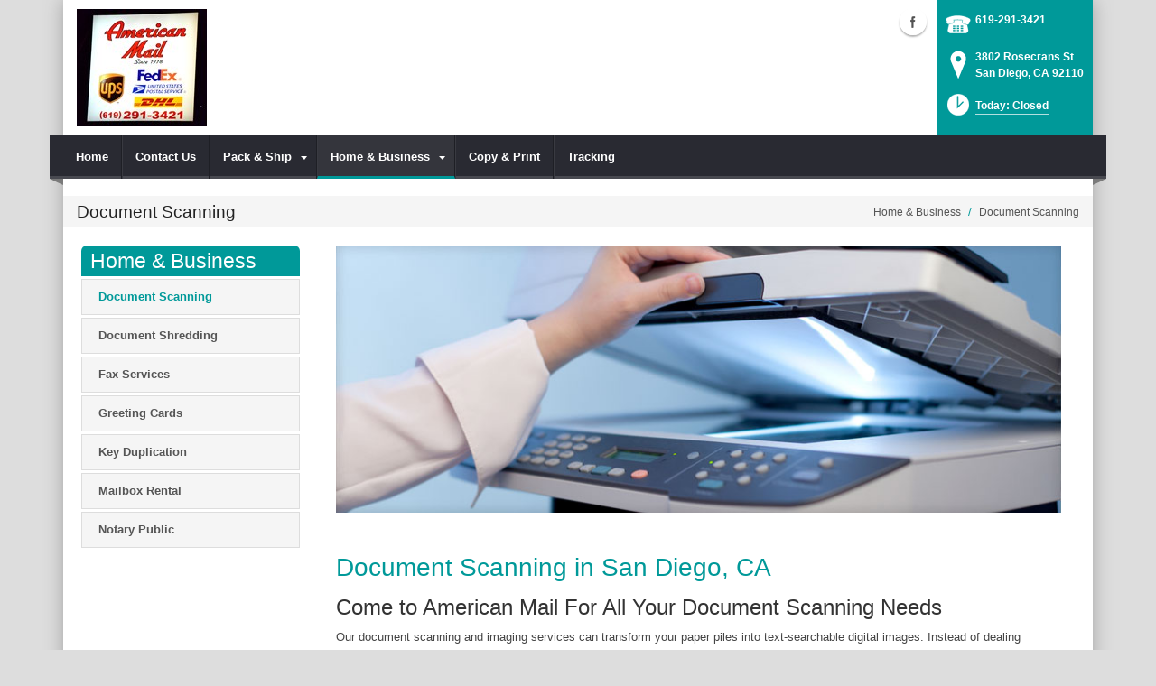

--- FILE ---
content_type: text/css
request_url: https://www.americanmailsandiego.com/portals/18/skins/Bravo/CustomStyle.css?v=0
body_size: 4929
content:
#Body {
 background-image: none;
}
#megaMenu .child-1 .category{ width:665px; }
#megaMenu .child-2 .category{ width:445px; }
#megaMenu .child-3 .category{ width:665px; }
#megaMenu .child-4 .category{ width:665px; }
#megaMenu .child-5 .category{ width:665px; }
#megaMenu .child-6 .category{ width:665px; }
#megaMenu .child-7 .category{ width:665px; }
#megaMenu .child-8 .category{ width:665px; }
a:link {
  color: #009999;
}
a:visited {
  color: #009999;
}
a:hover {
  color: #009999;
}
a:active {
  color: #009999;
}
h1 {
  color: #009999;
}
h2 {
  color: #009999;
}
h3 {
  color: #009999;
}
h4 {
  color: #009999;
}
h5 {
  color: #009999;
}
h6 {
  color: #009999;
}
.SeoStoreData .RsaEmail a, .SeoStoreData .RsaEmail a:visited, .SeoStoreData .RsaEmail a:active {
  color: #a8a8a8;
}
a.Footer:hover {
  color: #ffffff;
}
.color_text {
  color: #009999;
}
.color_bg {
  background-color: #009999;
}
a.Breadcrumb:hover {
  color: #009999;
}
.breadcrumb_style 
{
    color:#009999;
}
.LeftMenuHeader { background: none repeat scroll 0 0 #009999;}
#MobileShortcuts .MobileAddress .StoreName 
{
   color: #009999;
}
.MobileShortCutsDiv .MobileShortCutsFeature .TodaysHoursHdr
{
    background-color: #009999;
}
.MobileShortCutsDiv .MobileShortCuts a
{
    background-color: #009999;
}
#MobileShortcuts .MobileAddress .Phone .PhonePrefix
{
    color: #009999;
}
#Search a:hover{background-color:rgba(&H00,&H99,&H99,0.9)}
#HeaderOne #standardMenu .rootMenu li.selected a span,
#HeaderOne #standardMenu .rootMenu li.breadcrumb a span,
#HeaderOne #standardMenu .rootMenu li:hover a span {
  border-bottom-color: #009999;
}
#HeaderOne #megaMenu .root li.selected a span,
#HeaderOne #megaMenu .root li.breadcrumb a span,
#HeaderOne #megaMenu .root li:hover a span {
  border-bottom-color: #009999;
}
#leftMenu .leftSub li.selected > a span,
#leftMenu .leftSub li a:hover span {
  color: #009999;
}
#HeaderOne a.Login:hover {
  color: #009999;
}
#HeaderOne a.User:hover {
  color: #009999;
}
#HeaderOne #Login .registerGroup a:hover,
#HeaderOne #Login .loginGroup a:hover {
  color: #009999;
}
#HeaderOne #Login .registerGroup a:active,
#HeaderOne #Login .loginGroup a:active {
  color: #009999;
}
#HeaderOne #Search a {
  background-color: #009999;
}
#HeaderOne #Search a:hover {
  background-color: rgba(&H00,&H99,&H99, 0.8);
}
#HeaderTwo #skin_menu {
  background-color: #009999;
}
#HeaderTwo #standardMenu .subMenu li.selected > a span,
#HeaderTwo #standardMenu .subMenu li.breadcrumb > a span,
#HeaderTwo #standardMenu .subMenu li.item > a:hover span {
  color: #009999;
}
#HeaderTwo #megaMenu .category li.selected > a span,
#HeaderTwo #megaMenu .category li.item a:hover span {
  color: #009999;
}
#HeaderTwo a.Login:hover {
  color: #009999;
}
#HeaderTwo a.User:hover {
  color: #009999;
}
#HeaderTwo #Login .registerGroup a:hover,
#HeaderTwo #Login .loginGroup a:hover {
  color: #009999;
}
#HeaderTwo #Login .registerGroup a:active,
#HeaderTwo #Login .loginGroup a:active {
  color: #009999;
}
#HeaderThree #standardMenu .rootMenu > li.selected > a span,
#HeaderThree #standardMenu .rootMenu > li.breadcrumb > a span,
#HeaderThree #standardMenu .rootMenu > li:hover > a span {
  color: #009999;
}
#HeaderThree #standardMenu .subMenu li.selected > a span,
#HeaderThree #standardMenu .subMenu li.breadcrumb > a span,
#HeaderThree #standardMenu .subMenu li.item > a:hover span {
  color: #009999;
}
#HeaderThree #megaMenu .root > li.selected > a span,
#HeaderThree #megaMenu .root > li.breadcrumb > a span,
#HeaderThree #megaMenu .root > li:hover > a span {
  color: #009999;
}
#HeaderThree #megaMenu .category li.selected > a span,
#HeaderThree #megaMenu .category li.item a:hover span {
  color: #009999;
}
#HeaderThree a.Login:hover {
  color: #009999;
}
#HeaderThree a.User:hover {
  color: #009999;
}
#HeaderThree #Login .registerGroup a:hover,
#HeaderThree #Login .loginGroup a:hover {
  color: #009999;
}
#HeaderThree #Login .registerGroup a:active,
#HeaderThree #Login .loginGroup a:active {
  color: #009999;
}
#HeaderFour .skin_top {
  background-color: #009999;
}
#HeaderFour #standardMenu li.lampback {
  border-bottom-color: #009999;
}
#HeaderFour #standardMenu .rootMenu > li.selected > a span,
#HeaderFour #standardMenu .rootMenu > li.breadcrumb > a span,
#HeaderFour #standardMenu .rootMenu > li:hover > a span {
  color: #009999;
}
#HeaderFour #standardMenu .subMenu li.selected > a span,
#HeaderFour #standardMenu .subMenu li.breadcrumb > a span,
#HeaderFour #standardMenu .subMenu li.item > a:hover span {
  color: #009999;
}
#HeaderFour #megaMenu li.lampback {
  border-bottom-color: #009999;
}
#HeaderFour #megaMenu .category li.selected > a span,
#HeaderFour #megaMenu .category li.item a:hover span {
  color: #009999;
}
.user_data .col-sm-4:hover span.fa {
  background-color: #009999;
}
.tab_style2 .nav-tabs > li.active > a,
.tab_style2 .nav-tabs > li.active > a:hover,
.tab_style2 .nav-tabs > li.active > a:focus {
  background-color: #009999;
}
.tab_style2 .nav-tabs > li > a:hover {
  background-color: #009999;
}
.tab_style3 .nav-tabs > li.active > a,
.tab_style3 .nav-tabs > li.active > a:hover,
.tab_style3 .nav-tabs > li.active > a:focus {
  color: #009999;
  border-top-color: #009999;
}
.tab_style3 .nav-tabs > li.active > a {
  border-top-color: #009999;
}
.tab_style3 .nav-tabs > li > a:hover {
  color: #009999;
}
.tab_style3 .nav-tabs > li.active > a:hover {
  border-top-color: #009999;
}
.team_list .dynamic_bar .progress-bar.progress-bar-danger {
  background-color: #009999;
}
.comment_list .comment_item .comment_right span a {
  color: #009999;
}
.comment_list:hover .title_style h3 {
  color: #009999;
}
.icon_hover:hover .icon_effect_1 .fa {
  background-color: #009999;
}
@-webkit-keyframes sonarEffect {
  0% {
    opacity: 0.3;
  }
  40% {
    opacity: 0.5;
    box-shadow: 0 0 0 2px rgba(255, 255, 255, 0.1), 0 0 10px 10px #009999, 0 0 0 10px rgba(255, 255, 255, 0.5);
  }
  100% {
    box-shadow: 0 0 0 2px rgba(255, 255, 255, 0.1), 0 0 10px 10px #009999, 0 0 0 10px rgba(255, 255, 255, 0.5);
    -webkit-transform: scale(1.5);
    opacity: 0;
  }
}
@-moz-keyframes sonarEffect {
  0% {
    opacity: 0.3;
  }
  40% {
    opacity: 0.5;
    box-shadow: 0 0 0 2px rgba(255, 255, 255, 0.1), 0 0 10px 10px #009999, 0 0 0 10px rgba(255, 255, 255, 0.5);
  }
  100% {
    box-shadow: 0 0 0 2px rgba(255, 255, 255, 0.1), 0 0 10px 10px #009999, 0 0 0 10px rgba(255, 255, 255, 0.5);
    -moz-transform: scale(1.5);
    opacity: 0;
  }
}
@keyframes sonarEffect {
  0% {
    opacity: 0.3;
  }
  40% {
    opacity: 0.5;
    box-shadow: 0 0 0 2px rgba(255, 255, 255, 0.1), 0 0 10px 10px #009999, 0 0 0 10px rgba(255, 255, 255, 0.5);
  }
  100% {
    box-shadow: 0 0 0 2px rgba(255, 255, 255, 0.1), 0 0 10px 10px #009999, 0 0 0 10px rgba(255, 255, 255, 0.5);
    transform: scale(1.5);
    opacity: 0;
  }
}
.icon_hover:hover .icon_effect_2 span.fa {
  background-color: #009999;
}
.icon_hover:hover .icon_effect_3 span.fa {
  background-color: #009999;
}
.icon_effect_3 .fa:after {
  box-shadow: 3px 3px #009999;
}
.icon_hover:hover .icon_effect_4 span.fa {
  background-color: #009999;
}
.icon_hover:hover .icon_effect_4 .fa:after {
  box-shadow: 0 0 0 2px #009999;
}
.news_scroll h2 {
  background-color: #009999;
}
#marquee_style ul li a:hover span {
  color: #009999;
}
#marquee_style ul li a span em {
  color: #009999;
}
.home1_top:hover h3 {
  color: #009999;
}
.carousel_prev4B:hover {
  background-color: #009999;
}
.carousel_next4B:hover {
  background-color: #009999;
}
.carousel_up ul li span.fa {
  color: #009999;
}
.accordion2 .ui-state-active,
.accordion2 .ui-widget-content .ui-state-active,
.accordion2 .ui-widget-header .ui-state-active h3 {
  color: #009999;
}
.accordion2 .ui-state-active span.ui-icon {
  background-color: #009999;
}
.accordion3 .ui-state-active,
.ui-widget-content .ui-state-active,
.ui-widget-header .ui-state-active {
  background-color: #009999;
}
.accordion3 .ui-state-active span.ui-icon {
  background-color: #009999;
}
.side_tag ul li a:hover {
  background-color: #009999;
}
.footer_blog a h4:hover {
  color: #009999;
}
.calendar_style .ui-datepicker-inline > .ui-datepicker-header.ui-widget-header.ui-helper-clearfix.ui-corner-all {
  background-color: #009999;
}
.calendar_style .datepicker td .ui-state-active,
.calendar_style .datepicker td .ui-state-hover {
  background-color: #009999;
}
.scalable_websites:hover .websites_left h3 {
  color: #009999;
}
.feature_box:hover {
  background-color: #009999;
}
.comment_style h2 span {
  color: #009999;
}
.img_hover .img_hover_bg {
  background-color: rgba(&H00,&H99,&H99, 0.8);
}
.img_hover2 .content {
  background-color: rgba(&H00,&H99,&H99, 0.9);
}
.img_hover2 .mask-1,
.img_hover2 .mask-2 {
  background-color: rgba(&H00,&H99,&H99, 0.9);
}
.home3_features:hover h3 {
  color: #009999;
}
.hexagon {
  background-color: #009999;
}
.home3_top:hover h3 {
  color: #009999;
}
.about_company:hover h3 {
  color: #009999;
}
.about_company .col-md-2 ul li a:hover {
  color: #009999;
}
.about_company .col-md-2:hover span.fa {
  color: #009999;
}
.about_company .col-md-2:hover h4 {
  color: #009999;
}
.home4_icon .home4_arrow01 {
  background-color: #009999;
}
.home4_icon .home4_arrow02 {
  background-color: #009999;
}
.home4_icon:hover h3 {
  color: #009999;
}
.icon_circle:hover .icon_hover .fa,
.icon_circle:hover .icon_hover span em {
  border-color: #009999;
}
.tab_left_style ul li a:hover {
  color: #009999;
}
.tab_left_style .nav-tabs > li.active {
  color: #009999;
}
.tab_left_style .nav-tabs > li.active > a,
.tab_left_style .nav-tabs > li.active > a:hover,
.tab_left_style .nav-tabs > li.active > a:focus {
  color: #009999;
}
.tab_left_style .right_list a.tab_btn1 span {
  background-color: #009999;
}
.tab_left_style .right_list a.tab_btn2:hover span {
  background-color: #009999;
}
.home5_top:hover h3 {
  color: #009999;
}
.home5_top a:hover span {
  color: #009999;
}
.icon_border_effect:hover .fa {
  border-color: #009999;
}
.home5_top:hover .icon_border_effect .fa {
  border-color: #009999;
}
.home5_show .show_list h4 span.fa {
  background-color: #009999;
}
.home5_show:hover h3 {
  color: #009999;
}
.home5_middle:hover .title_style h3 {
  color: #009999;
}
.flip_info .flip_info_back {
  background-color: #009999;
}
.comment_list .comment_item .comment_right span a {
  color: #009999;
}
.comment_list:hover .title_style h3 {
  color: #009999;
}
.contact_input_style .btn-primary {
  background-color: #009999;
}
.faq_right .btn-primary {
  background-color: #009999;
}
.full_width_page .left_border {
  border-left-color: #009999;
}
.sidebar_icon span.fa {
  color: #009999;
}
.service_top:hover h3 {
  color: #009999;
}
.service_icon span.fa {
  color: #009999;
}
.service_icon:hover .right_text h3 {
  color: #009999;
}
.client_say2 p {
  border-color: #009999;
}
.client_say2 .triangle {
  background-color: #009999;
}
.client_say3 p {
  background-color: #009999;
}
.client_say3 .triangle {
  background-color: #009999;
}
.pricing_top:hover h3 {
  color: #009999;
}
.pricing_top a.pricing_btn2 {
  background-color: #009999;
}
.pricing_top a.pricing_btn1:hover {
  background-color: #009999;
}
.col.high .head {
  background-color: #009999;
}
.price-table .high .price {
  background-color: #009999;
}
.time_line:hover .time_top h3 {
  color: #009999;
}
.time_line .time_center .center_top img {
  border-color: #009999;
}
.time_line .center_line {
  background-color: #009999;
}
.time_line .center_line .center_circle {
  border-color: #009999;
}
.time_line .center_line .center_bottom {
  border-color: #009999;
}
.time_line .center_line .center_bottom .center_bottom_circle {
  background-color: #009999;
}
.pg-info {
  background-color: #009999;
}
.pg-info4 {
  background-color: #009999;
}
.project_list a.read-more:hover {
  background-color: #009999;
}
.page_number_style .pagination > .active > a,
.pagination > .active > span,
.pagination > .active > a:hover,
.pagination > .active > span:hover,
.pagination > .active > a:focus,
.pagination > .active > span:focus {
  background-color: #009999;
  border-color: #009999;
}
.tab_left_style .right_list a.tab_btn1 span {
  background-color: #009999;
}
.tab_left_style .right_list a.tab_btn2:hover span {
  background-color: #009999;
}
.flexslider_bg {
  background-color: #009999;
}
.flexslider3 .flex-control-paging li a {
  border-color: #009999;
}
.flexslider3 .flex-control-paging li a:hover {
  background-color: #009999;
}
.flexslider3 .flex-control-paging li a.flex-active {
  background-color: #009999;
}
.banner2_content a span {
  background-color: #009999;
}
.flex-caption3 .content_style a.btn02:hover span {
  background-color: #009999;
  border-color: #009999;
}
.flex-caption4 .content_style a.btn02:hover span {
  background-color: #009999;
  border-color: #009999;
}
.flex-caption6 {
  background-color: #009999;
}
.options2_style #options ul li:hover {
  background-color: #009999;
}
.unoslider_timer {
  background-color: #009999;
}
.unoslider_indicator a.unoslider_indicator_active {
  background-color: #009999;
}
.c_title_Color {
  color: #009999;
}
.Bt1_style:hover .c_title_black {
  color: #009999;
}
.Bt2_style:hover .c_title_black {
  color: #009999;
}
.Bt3_style:hover .c_title_black {
  color: #009999;
}
.Bt3_style .c_title {
  border-bottom-color: #009999;
}
.Bt4_style:hover .c_title_black {
  color: #009999;
}
.Ct2_top {
  border-bottom-color: #009999;
}
.Ch1_style .icon_bg {
  background-color: #009999;
}
.Ch2_top .c_title {
  background-color: #009999;
}
.Ch3_top .c_title {
  background-color: #009999;
}
.Hb1_top {
  border-bottom-color: #009999;
}
.Hb2_style {
  border-color: #009999;
}
.Hb2_top {
  background-color: #009999;
}
.Hb3_top {
  background-color: #009999;
}
.Footer02_style .Footer02_top_border {
  background-color: #009999;
}
.threeColSocial .console-mouseon {
  background-color: #009999;
}
.threeColSocial a.dnnPrimaryAction {
  background-color: #009999;
}
.threeColSocial .selectDrop.active > a {
  background-color: #009999;
}
.threeColSocial .dnnButtonGroup > li > a.active {
  color: #eee;
  border-right-color: #009999;
  background-color: #009999;
}
.threeColSocial .dnnButtonGroup > li > a.disabled:hover {
  border-left-color: #009999;
  background-color: #009999;
}
.threeColSocial .alpha > a:hover {
  background-color: #009999;
  border-right-color: #009999;
}
.threeColSocial .alpha > a,
.threeColSocial .alpha > a:hover,
.threeColSocial .alpha > a.active {
  border-left-color: #009999;
}
.threeColSocial a.dnnSecondaryAction.ArchiveItems:hover {
  background-color: #009999;
}
.threeColSocial .dnnTertiaryAction:hover,
a.dnnTertiaryAction:hover {
  background-color: #009999;
}
.arrow_list_1col li:before, .arrow_list_2col li:before, .arrow_list_3col li:before 
{
     color: #009999;
}
.more_than_shipping h3{ 
	background-color: #009999;
}
.header_contact_info{
    background-color:#009999;
}
.SocialHeaderLink:hover .SocialIcon, 
.SocialHeaderLink:hover .Text {
     color: #009999;
}
.CarriersNextPickup:hover, .CarriersNextPickup:focus
{
    border: 3px solid #009999;
}
.hightlightServices_title{
	color:#009999;
}
.highlightServices:hover img{
	border: 3px solid #009999;
}
.store_hours ul li.selected
{
    background: #009999;
    /* fallback */ 
    background-color: #009999; 
    
    border: 1px solid #009999;
}
.StoreHoursPage .Hours .Today
{
    background-color: #009999;
}
.StoreHoursPage .Hours div.Date .DayName
{
    color: #009999;
}
.CarriersPuTimesPage .carrier_hours .Today
{
    background-color: #009999;
}
.CarriersPuTimesPage .carrier_hours div.Date .DayName
{
    color: #009999;
}
.CarriersContainer li.Today
{
    background: #009999;
    /* fallback */ 
    background-color: #009999; 
    
    border: 1px solid #009999;
}
.CarriersContainer .carrier_hours_header li.LogoCol
{
    color: #009999;
}
.CarriersContainer .carrier_hours ul li.selected
{
    border: 1px solid #009999;
}
.ContactUsInfo .StoreName
{
    color: #009999;
}
.ContactUsInfo .Infolabel
{
    color: #009999;
}
.ContactUsInfo .DirectionsLabel
{
    color: #009999;
}
.rsa-contact-us .btn-primary
{ 
    background-color:#009999;
}
.tab_style3 .btn-primary
{
    background-color: #009999;
    border-color: #009999;
}
.TrackWigit .trackField #TrackPackage
{
    background-color: #009999;
    border-color: #009999;
}
.LocationsWigit ul.mappedStoreList li .StoreName
{
    color: #009999;
}
.CouponPageHeading .CouponPageTitle1
{
    color: #009999;
}
.Coupon
{
    border: 2px dashed #009999;
}
.Coupon .Offer
{
    color: #009999;
}
.Coupon .CouponDates
{
    color: #009999;
}
.ServicesPage .TopLevel .Heading .HeadingText
{
    background-color: #009999;
}
.ServicesPage ul li li .Title
{
    color: #009999;
}
.ServicesPage ul li .Description .More
{
    color: #009999;
}
.StoreStaff .Heading .HeadingText
{
    background-color: #009999;
}
.StoreStaff .Title
{
    color: #009999;
}
.SeoStoreData .Heading
{
    color: #ffffff;
}
.carousel_RsaPict { 
  background: #009999; 
}
.carousel_RsaPict .carousel_text h4 { 
  background: #009999; 
}
/* .carousel_RsaPict_focus:focus { 
  border-color: black; 
} */
.carousel_RsaPict .carousel_img .carousel_RsaPict_focus:focus img {
  filter: Alpha(Opacity=80);
  opacity: 0.8;
}
/*--------- ADA ----------*/
a.skip-main {
  background:white;
  color:#009999;
  left:-999px;
  position:absolute;
  top:auto;
  width:1px;
  height:1px;
  overflow:hidden;
  z-index:-999;
}
a.skip-main:focus, a.skip-main:active {
  background:white;
  color:#009999;
  left: 0;
  top: 0;
  width: auto;
  height: auto;
  overflow:auto;
  margin: 10px;
  padding:5px;
  font-size:1.4em;
  z-index:999;
}
.carousel_3item_RS1 .slick-next:focus .slick-next-icon, .carousel_3item_RS1 .slick-next:focus .slick-prev-icon, 
.carousel_3item_RS1 .slick-prev:focus .slick-next-icon, .carousel_3item_RS1 .slick-prev:focus .slick-prev-icon    { color:#009999; }
.carousel_3item_RS1 .slick-autoplay-toggle-button:focus { color:#009999; }
.carousel_3item_RS1 .slick-dots li button:focus .slick-dot-icon::before { color: #009999; }
.carousel_3item_RS1 .slick-dots li button:focus { color: #009999; }

.carousel_3item_RS1 .slick-next:hover .slick-next-icon, .carousel_3item_RS1 .slick-next:hover .slick-prev-icon, 
.carousel_3item_RS1 .slick-prev:hover .slick-next-icon, .carousel_3item_RS1 .slick-prev:hover .slick-prev-icon    { color:#009999; }
.carousel_3item_RS1 .slick-autoplay-toggle-button:hover { color:#009999; }
.carousel_3item_RS1 .slick-dots li button:hover .slick-dot-icon::before { color: #009999; }
.carousel_3item_RS1 .slick-dots li button:hover { color: #009999; }

@media handheld, only screen and (max-width: 991px) {
  #HeaderOne #standardMenu .rootMenu > li.selected > a,
  #HeaderOne #standardMenu .rootMenu > li.breadcrumb > a,
  #HeaderOne #standardMenu .rootMenu > li:hover > a,
  #HeaderOne #standardMenu .rootMenu > li > a:hover {
    background-color: #009999;
  }
  #HeaderTwo #standardMenu .rootMenu > li.selected > a,
  #HeaderTwo #standardMenu .rootMenu > li.breadcrumb > a,
  #HeaderTwo #standardMenu .rootMenu > li:hover > a,
  #HeaderTwo #standardMenu .rootMenu > li > a:hover {
    background-color: #009999;
  }
  #HeaderThree #standardMenu .rootMenu > li.selected > a,
  #HeaderThree #standardMenu .rootMenu > li.breadcrumb > a,
  #HeaderThree #standardMenu .rootMenu > li:hover > a,
  #HeaderThree #standardMenu .rootMenu > li > a:hover {
    background-color: #009999;
  }
  #HeaderFour #standardMenu .rootMenu > li.selected > a,
  #HeaderFour #standardMenu .rootMenu > li.breadcrumb > a,
  #HeaderFour #standardMenu .rootMenu > li:hover > a,
  #HeaderFour #standardMenu .rootMenu > li > a:hover {
    background-color: #009999;
  }
  #megaMenu .root > li.selected > a,
  #megaMenu .root > li.breadcrumb > a,
  #megaMenu .root > li:hover > a,
  #megaMenu .root > li > a:hover {
    background-color: #009999;
  }
}
